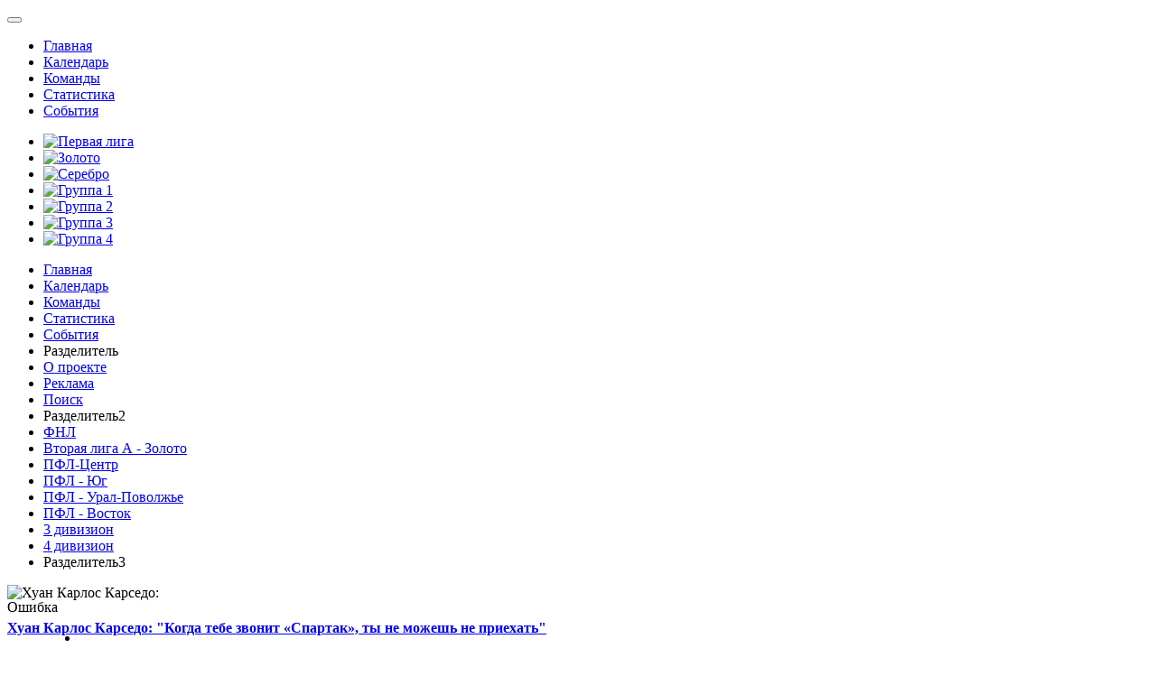

--- FILE ---
content_type: text/html; charset=utf-8
request_url: https://goleada.ru/index.php?option=com_joomleague&view=nextmatch&p=356&mid=137853
body_size: 10298
content:

<!DOCTYPE html>
<html prefix="og: http://ogp.me/ns#" xmlns="http://www.w3.org/1999/xhtml" xml:lang="ru-ru" lang="ru-ru" dir="ltr" class="com_joomleague view-nextmatch j25">

<head>
    <meta http-equiv="content-type" content="text/html; charset=utf-8" />
  <meta name="keywords" content="российский футбол, футбол, российская премьер-лига, национальная футбольная лига, рпл, фнл, фнл-1
" />
  <meta name="description" content="сайт о российском футболе, первая и вторая лиги фнл, рпл, популяризируем футбол в России, рассказываем о немейстримовых лигах отечественного  спорта номер один" />
  <meta name="generator" content="Joomla! - Open Source Content Management" />
  <title>Анонс матча</title>
  <link href="/templates/ja_fubix/favicon.ico" rel="shortcut icon" type="image/vnd.microsoft.icon" />
  <link rel="stylesheet" href="/media/system/css/modal.css" type="text/css" />
  <link rel="stylesheet" href="/components/com_joomleague/assets/css/joomleague.css?v=2.92.222.b1f70a5" type="text/css" />
  <link rel="stylesheet" href="/components/com_joomleague/assets/css/nextmatch.css?v=2.92.222.b1f70a5" type="text/css" />
  <link rel="stylesheet" href="/templates/system/css/system.css" type="text/css" />
  <link rel="stylesheet" href="/templates/ja_fubix/css/bootstrap.css" type="text/css" />
  <link rel="stylesheet" href="/templates/ja_fubix/css/template.css" type="text/css" />
  <link rel="stylesheet" href="/templates/ja_fubix/css/bootstrap-responsive.css" type="text/css" />
  <link rel="stylesheet" href="/templates/ja_fubix/css/template-responsive.css" type="text/css" />
  <link rel="stylesheet" href="/templates/ja_fubix/css/megamenu.css" type="text/css" />
  <link rel="stylesheet" href="/templates/ja_fubix/css/megamenu-responsive.css" type="text/css" />
  <link rel="stylesheet" href="/templates/ja_fubix/css/off-canvas.css" type="text/css" />
  <link rel="stylesheet" href="/templates/ja_fubix/fonts/novecentowide/stylesheet.css" type="text/css" />
  <link rel="stylesheet" href="/templates/ja_fubix/css/iefix.css" type="text/css" />
  <link rel="stylesheet" href="https://goleada.ru/modules/mod_joomleague_navigation_menu/css/mod_joomleague_navigation_menu.css" type="text/css" />
  <link rel="stylesheet" href="/modules/mod_lofk2slideshow/assets/jstyle.css" type="text/css" />
  <script src="/media/system/js/mootools-core.js" type="text/javascript"></script>
  <script src="/media/system/js/core.js" type="text/javascript"></script>
  <script src="//ajax.googleapis.com/ajax/libs/jquery/1.8/jquery.min.js" type="text/javascript"></script>
  <script src="/components/com_k2/js/k2.js?v2.6.8&amp;sitepath=/" type="text/javascript"></script>
  <script src="/media/system/js/mootools-more.js" type="text/javascript"></script>
  <script src="/media/system/js/validate.js" type="text/javascript"></script>
  <script src="/media/system/js/modal.js" type="text/javascript"></script>
  <script src="/components/com_joomleague/assets/js/joomleague.js?v=2.92.222.b1f70a5" type="text/javascript"></script>
  <script src="/plugins/system/t3/base/bootstrap/js/bootstrap.js" type="text/javascript"></script>
  <script src="/plugins/system/t3/base/js/jquery.tap.min.js" type="text/javascript"></script>
  <script src="/plugins/system/t3/base/js/off-canvas.js" type="text/javascript"></script>
  <script src="/plugins/system/t3/base/js/script.js" type="text/javascript"></script>
  <script src="/plugins/system/t3/base/js/menu.js" type="text/javascript"></script>
  <script src="/plugins/system/t3/base/js/responsive.js" type="text/javascript"></script>
  <script src="/templates/ja_fubix/js/jquery.easing.1.3.js" type="text/javascript"></script>
  <script src="/templates/ja_fubix/js/script.js" type="text/javascript"></script>
  <script src="/plugins/system/t3/base/js/jquery.equalheight.js" type="text/javascript"></script>
  <script src="https://goleada.ru/modules/mod_joomleague_navigation_menu/js/mod_joomleague_navigation_menu.js" type="text/javascript"></script>
  <script src="/modules/mod_lofk2slideshow/assets/jscript.js" type="text/javascript"></script>
  <script type="text/javascript">
window.addEvent('domready', function() {
			$$('.hasTip').each(function(el) {
				var title = el.get('title');
				if (title) {
					var parts = title.split('::', 2);
					el.store('tip:title', parts[0]);
					el.store('tip:text', parts[1]);
				}
			});
			var JTooltips = new Tips($$('.hasTip'), { maxTitleChars: 50, fixed: false});
		});
		window.addEvent('domready', function() {

			SqueezeBox.initialize({});
			SqueezeBox.assign($$('a.modal'), {
				parse: 'rel'
			});
		});
  </script>

  
<!-- META FOR IOS & HANDHELD -->
<meta name="viewport" content="width=device-width, initial-scale=1.0, maximum-scale=1.0, user-scalable=no"/>
<meta name="HandheldFriendly" content="true" />
<meta name="apple-mobile-web-app-capable" content="YES" />
<!-- //META FOR IOS & HANDHELD -->


<script src="player/videoPlayer.embed.js"></script>


<!-- Le HTML5 shim, for IE6-8 support of HTML5 elements -->
<!--[if lt IE 9]>
<script src="//html5shim.googlecode.com/svn/trunk/html5.js"></script>
<![endif]-->

<!-- For IE6-8 support of media query -->
<!--[if lt IE 9]>
<script type="text/javascript" src="/plugins/system/t3/base/js/respond.min.js"></script>
<![endif]-->

<!-- You can add Google Analytics here-->
  <script>$(window).resize(function(){
	var left = document.getElementById("left_cl");
	left.style.width='18%';
});</script>
<style>
@media screen and (max-width: 1460px) {
	#left_cl, #right_cl{
		width: 0px !important;
	}
}
</style>
<link rel="stylesheet" href="/templates/ja_fubix/css/elstyles.css?t=4" type="text/css">
</head>

<body>

<div  style="background: url(/images/background.png);
background-repeat: no-repeat;
background-attachment: fixed;
background-position-y: 100%;
background-size: cover;
position: relative;">
  
<!-- HEADER -->
<!-- MAIN NAVIGATION -->
<nav id="t3-mainnav" class="wrap t3-mainnav navbar-collapse-fixed-top">
	<div class="container navbar">
		<div class="row">
		
			<div class="span1">
				<button type="button" class="btn btn-navbar" data-toggle="collapse" data-target=".nav-collapse">
					<i class="icon-reorder"></i>
				</button>
			</div>



			<div class="span11">
				


					<div class="mainnav-wrap pull-right ">
						
					</div>


							</div>
		</div>
	</div>
</nav>

	<div class="container navbar">
		<div class="row">
			<div class="span3">
				<div class="logotype main">
											<a href="" title="Goleada" style="background-image:url(/images/images/goleada_logo.png);">
													</a>
						
					
				</div>
			</div>
			<div class="span9 top-header pull-right t3respon" data-tablet="hidden-tablet" data-mobile="hidden-mobile">
				
<ul class="nav ">
<li class="item-152">	<a href="/index.php?option=com_k2&amp;view=latest&amp;layout=latest&amp;Itemid=126" >Главная</a></li><li class="item-289">	<a href="/index.php?option=com_joomleague&amp;view=teamplan&amp;p=296&amp;division=&amp;tid=&amp;Itemid=288" >Календарь</a></li><li class="item-277">	<a href="/index.php?option=com_joomleague&amp;view=clubs&amp;p=296&amp;division=&amp;Itemid=229" >Команды</a></li><li class="item-162">	<a href="/index.php?option=com_joomleague&amp;view=resultsmatrix&amp;p=296&amp;division=&amp;r=&amp;Itemid=339" >Статистика</a></li><li class="item-155"><a href="/index.php?option=com_k2&amp;view=item&amp;layout=item&amp;id=18&amp;Itemid=155" >События</a></li></ul>

				
			</div>
		</div>
	</div>
<!-- //MAIN NAVIGATION -->
				<div class="container navbar">
				<div class="row">
					<div  class="t3-megamenu animate zoom"  data-duration="400" data-responsive="true">
<ul class="nav navbar-nav level0">
<li class="current active" data-id="126" data-level="1">
<a class="league_menu" href="/index.php?option=com_k2&amp;view=latest&amp;layout=latest&amp;Itemid=126"   data-target="#"><img src="images/menu/first.png" alt="Первая лига" /> </a>
</li>
<li  data-id="127" data-level="1">
<a class="league_menu" href="/index.php?option=com_k2&amp;view=latest&amp;layout=latest&amp;Itemid=127"   data-target="#"><img src="images/menu/gold.png" alt="Золото" /> </a>
</li>
<li  data-id="128" data-level="1">
<a class="league_menu" href="/index.php?option=com_k2&amp;view=latest&amp;layout=latest&amp;Itemid=128"   data-target="#"><img src="images/menu/silver.png" alt="Серебро" /> </a>
</li>
<li  data-id="130" data-level="1">
<a class="league_menu" href="/index.php?option=com_k2&amp;view=latest&amp;layout=latest&amp;Itemid=130"   data-target="#"><img src="images/menu/group1.png" alt="Группа 1" /> </a>
</li>
<li  data-id="131" data-level="1">
<a class="league_menu" href="/index.php?option=com_k2&amp;view=latest&amp;layout=latest&amp;Itemid=131"   data-target="#"><img src="images/menu/group2.png" alt="Группа 2" /> </a>
</li>
<li  data-id="360" data-level="1">
<a class="league_menu" href="/index.php?option=com_k2&amp;view=latest&amp;layout=latest&amp;Itemid=360"   data-target="#"><img src="images/menu/group3.png" alt="Группа 3" /> </a>
</li>
<li  data-id="139" data-level="1">
<a class="league_menu" href="/index.php?option=com_k2&amp;view=latest&amp;layout=latest&amp;Itemid=139"   data-target="#"><img src="images/menu/group4.png" alt="Группа 4" /> </a>
</li>
</ul>
</div>
														</div>
				</div>
				 
	<div class="nav-collapse collapse always-show">
		<div class="t3-module module " id="Mod126"><div class="module-inner"><div class="module-ct">
<ul class="nav ">
<li class="item-166">	<a href="/index.php?option=com_k2&amp;view=latest&amp;layout=latest&amp;Itemid=126" >Главная</a></li><li class="item-167">	<a href="/index.php?Itemid=161" >Календарь</a></li><li class="item-168">	<a href="/index.php?Itemid=153" >Команды</a></li><li class="item-169">	<a href="/index.php?Itemid=162" >Статистика</a></li><li class="item-170">	<a href="/index.php?option=com_k2&amp;view=item&amp;layout=item&amp;id=18&amp;Itemid=155" >События</a></li><li class="item-171"><span class="separator">Разделитель</span>
</li><li class="item-172">	<a href="/index.php?Itemid=124" >О проекте</a></li><li class="item-173">	<a href="/index.php?option=com_k2&amp;view=item&amp;layout=item&amp;id=2&amp;Itemid=125" >Реклама</a></li><li class="item-174">	<a href="/index.php?option=com_search&amp;view=search&amp;searchword=&amp;Itemid=163" >Поиск</a></li><li class="item-175"><span class="separator">Разделитель2</span>
</li><li class="item-176">	<a href="/index.php?option=com_k2&amp;view=latest&amp;layout=latest&amp;Itemid=126" >ФНЛ</a></li><li class="item-177">	<a href="/index.php?option=com_k2&amp;view=latest&amp;layout=latest&amp;Itemid=127" >Вторая лига А - Золото</a></li><li class="item-178">	<a href="/index.php?option=com_k2&amp;view=latest&amp;layout=latest&amp;Itemid=128" >ПФЛ-Центр</a></li><li class="item-179">	<a href="/index.php?Itemid=129" >ПФЛ - Юг</a></li><li class="item-180">	<a href="/index.php?option=com_k2&amp;view=latest&amp;layout=latest&amp;Itemid=130" >ПФЛ - Урал-Поволжье</a></li><li class="item-181">	<a href="/index.php?option=com_k2&amp;view=latest&amp;layout=latest&amp;Itemid=131" >ПФЛ - Восток</a></li><li class="item-182">	<a href="/index.php?Itemid=133" >3 дивизион</a></li><li class="item-183">	<a href="/index.php?Itemid=132" >4 дивизион</a></li><li class="item-188"><span class="separator">Разделитель3</span>
</li></ul>
</div></div></div>
	</div>

<!-- //HEADER -->


  
<section id="t3-mainbody" class="wrap t3-mainbody home-page">
  <div class="container">
	  <div class="row" style="position:relative; top:0; left:0;">
		<!-- MAIN CONTENT -->
		<div id="t3-content" class="t3-content span9 pull-right no-right"  data-default="span9 pull-right no-right" data-xtablet="span12 offset0" data-tablet="span12" data-mobile="span12">
			<div class="top-content clearfix">
				<div class="top-slideshow">
				  	<div class="t3-module module " id="Mod106"><div class="module-inner"><div class="module-ct">
<div id="lofass106" class="lof-ass " style="height:auto; width:auto">
<div class="lofass-container   ">
    
         
      <div class="lof-main-wapper" style="height:0px;width:100%;">
                      <div class="lof-main-item ">
              
                              <img src="https://goleada.ru/media/k2/items/cache/a612b50c24471695998312a7863b292b_XL.jpg" title="Хуан Карлос Карседо: "Когда тебе звонит «Спартак», ты не можешь не приехать"" > 
              
                      
                    <div class="lof-description">
                      <h4><a target="_parent" title="Хуан Карлос Карседо: "Когда тебе звонит «Спартак», ты не можешь не приехать"" href="/index.php?option=com_k2&amp;view=item&amp;id=64936:khuan-karlos-karsedo-kogda-tebe-zvonit-spartak-ty-ne-mozhesh-ne-priekhat&amp;Itemid=285">Хуан Карлос Карседо: "Когда тебе звонит «Спартак», ты не можешь не приехать"</a></h4>
                      
                                              <p>Новый главный тренер московского «Спартака» Хуан Карлос Карседо высказался о возвращении в клуб &nbsp; Напомним, 52-летний испанский специалист в 2012 году входил в тренерский штаб...</p>
                                          
                    </div>
                  
              
            </div> 
                      <div class="lof-main-item">
              
                              <img src="https://goleada.ru/media/k2/items/cache/a9d08ab847cbdd0e30063c2f8cfffc13_XL.jpg" title="Алексей Шпилевский: "Был непростой период, но он нас закалил"" > 
              
                      
                    <div class="lof-description">
                      <h4><a target="_parent" title="Алексей Шпилевский: "Был непростой период, но он нас закалил"" href="/index.php?option=com_k2&amp;view=item&amp;id=64742:aleksej-shpilevskij-byl-neprostoj-period-no-on-nas-zakalil&amp;Itemid=285">Алексей Шпилевский: "Был непростой период, но он нас закалил"</a></h4>
                      
                                              <p>Главный тренер&nbsp;"Пари НН"&nbsp;Алексей Шпилевский&nbsp;дал интервью клубной пресс-службе, в котором подвёл итоги первой части сезона. После 18-ти туров российской премьер-лиги нижегородская команда набрала 14 очков и...</p>
                                          
                    </div>
                  
              
            </div> 
                      <div class="lof-main-item">
              
                              <img src="https://goleada.ru/media/k2/items/cache/927cbe3ff6d258198f8283d00d94d569_XL.jpg" title="Матвей Сафонов взял четыре пенальти и принес Межконтинентальный кубок ПСЖ" > 
              
                      
                    <div class="lof-description">
                      <h4><a target="_parent" title="Матвей Сафонов взял четыре пенальти и принес Межконтинентальный кубок ПСЖ" href="/index.php?option=com_k2&amp;view=item&amp;id=64709:matvej-safonov-vzyal-chetyre-penalti-i-prines-mezhkontinentalnyj-kubok-pszh&amp;Itemid=284">Матвей Сафонов взял четыре пенальти и принес Межконтинентальный кубок ПСЖ</a></h4>
                      
                                              <p>Момент гордости. Матвей Сафонов сотворил нечто! Поймал приступ гениальности и взял четыре, ЧЕТЫРЕ пенальти подряд! В послематчевой серии лично выиграл для «ПСЖ» Межконтинентальный кубок! Восклицательных...</p>
                                          
                    </div>
                  
              
            </div> 
                      <div class="lof-main-item">
              
                              <img src="https://goleada.ru/media/k2/items/cache/3f224eb24550e98915746aa2e1362b32_XL.jpg" title="Скорость в футболе: как развить скорость бега и взрывную мощность современного игрока" > 
              
                      
                    <div class="lof-description">
                      <h4><a target="_parent" title="Скорость в футболе: как развить скорость бега и взрывную мощность современного игрока" href="/index.php?option=com_k2&amp;view=item&amp;id=64652:skorost-v-futbole&amp;Itemid=284">Скорость в футболе: как развить скорость бега и взрывную мощность современного игрока</a></h4>
                      
                                              <p>Как увеличить скорость бега футболисту, развить ускорения, реакцию и взрывную мощность. Эффективные методы тренировок, нормативы бега, техника, восстановление и советы профессионалов — полное руководство для...</p>
                                          
                    </div>
                  
              
            </div> 
                  
      </div>

                      <div class="lof-buttons-control">
                  <a href="" onclick="return false;" class="lof-previous"><span class="icon-chevron-left"></span></a>
                  <a href="" class="lof-next"  onclick="return false;"><span class="icon-chevron-right"></span></a>
                </div>
                           
  </div>
 </div> <script type="text/javascript">

  var _lofmain =  $('lofass106'); 
    
  var object = new LofSlideshow( _lofmain,
                  { 
                    fxObject:{
                    transition:Fx.Transitions.Quad.easeInOut,  
                    duration:1000                    },
                    startItem:0,
                    interval:5000,
                    direction :'opacity', 
                    navItemHeight:100,
                    navItemWidth:310,
                    navItemsDisplay:3,
                    navPos:'0'
                  } );
      object.registerButtonsControl( 'click', {next:_lofmain.getElement('.lof-next'),
                         previous:_lofmain.getElement('.lof-previous')} );
      object.start( 1, _lofmain.getElement('.preload') );

</script>

</div></div></div>
				</div>  
				<div class="top-sidenews">
					
				</div>
			 </div>
		  			<!-- MASSCOL 1 -->
			<div class="ja-mastcol ja-mastcol-1">
			  <div class="t3-module module view-komand " id="Mod176"><div class="module-inner"><div class="module-ct"><div id="jl-nav-module">
<div class="jl-nav-module view-komand">

<form method="post" action="https://goleada.ru/">

<ul class="nav-list neww">

		
		
		
			
		
																																																																																				
		
	</ul>

<input type="hidden" name="option" value="com_joomleague" />
<input type="hidden" name="view" value="ranking" />
<input type="hidden" name="teamview" value="teaminfo" />
<input type="hidden" name="o" value="6" />
<input type="hidden" name="include_season" value="0" />
<input type="hidden" name="itemid" value="" />
</form>

</div>
</div></div></div></div>
			</div>
			<!-- //MASSCOL 1 -->
		  		  		  
<div id="system-message-container">
<dl id="system-message">
<dt class="error">Ошибка</dt>
<dd class="error message">
	<ul>
		<li></li>
	</ul>
</dd>
</dl>
</div>
		  		  	<div class="main-content">
			  	<div class="main-container">
					<div class="joomleague">
	<br />
<p>Больше не существует не сыграных матчей</p></div>

				</div> 
			</div> 
		</div>
		<!-- //MAIN CONTENT -->

				<!-- SIDEBAR 1 -->
		<div class="t3-sidebar t3-sidebar-1 span3 offset-9 t3respon" data-default="span3 offset-9" data-xtablet="span6 offset-0" data-tablet="span12" data-mobile="span12">
		  <div class="t3-module module " id="Mod395"><div class="module-inner"><div class="module-ct"><div class="bannergroup">

	<div class="banneritem">
																																																															<a
							href="/index.php?option=com_banners&amp;task=click&amp;id=3" target="_blank"
							title="position-5-1">
							<img
								src="https://goleada.ru/images/banners/rony.png"
								alt="position-5-1"
																							/>
						</a>
																<div class="clr"></div>
	</div>

</div>
</div></div></div><div class="t3-module module accordion first_person " id="Mod96"><div class="module-inner"><h3 class="module-title "><span>Первые лица</span></h3><div class="module-ct">
<div id="k2ModuleBox96" class="k2ItemsBlock  accordion first_person">
			  <ul>
        <li class="even lastItem">
    	      	      				    	    	    	    	    	    	        	<div class="moduleItemIntrotext1">
	    		      		<a class="moduleItemImage" href="/index.php?option=com_k2&amp;view=item&amp;id=65013:prezident-orenburga-my-izuchali-inostrannykh-trenerov&amp;Itemid=184" title="Продолжить чтение &quot;Президент &quot;Оренбурга&quot;: &quot;Мы изучали иностранных тренеров&quot;&quot;"><img src="/media/k2/items/cache/7cdf729e0265be009d3e32534b5387e0_M.jpg" alt="Президент &quot;Оренбурга&quot;: &quot;Мы изучали иностранных тренеров&quot;"/></a>
	    	      		    </div>
    		        	<div class="moduleItemExtraFields">
	      <b>Дополнительная информация</b>
	      <ul>
	        										<li class="typeTextarea group1">
												<span class="moduleItemExtraFieldsLabel">Цитата первого лица</span>
						<span class="moduleItemExtraFieldsValue">Президент "Оренбурга": "Мы изучали иностранных тренеров"</span>
												<div class="clr"></div>
					</li>
						        	        			<a class="moduleItemReadMore" href="/index.php?option=com_k2&amp;view=item&amp;id=65013:prezident-orenburga-my-izuchali-inostrannykh-trenerov&amp;Itemid=184">
				Подробнее ...			</a>
				      </ul>
      </div>
            <div class="clr"></div>
            <div class="clr"></div>
                              						                  <div class="clr"></div>
    </li>
        <li class="clearList"></li>
  </ul>
  	</div>
</div></div></div><div class="t3-module module accordion news_module " id="Mod100"><div class="module-inner"><h3 class="module-title "><span>Новости</span></h3><div class="module-ct">
<div id="k2ModuleBox100" class="k2ItemsBlock  accordion news_module">

	
	  <ul>
        <li class="even">

      

      
      
            <a class="moduleItemTitle" href="/index.php?option=com_k2&amp;view=item&amp;id=65014:v-ramkakh-vtorogo-i-tretego-sborov-spartak-provedet-pyat-tovarishcheskikh-matchej&amp;Itemid=147">В рамках второго и третьего сборов "Спартак" проведет пять товарищеских матчей</a>
      
      
      
      
      
      
      
      
      <div class="clr"></div>

      
      <div class="clr"></div>

      
      
            <span class="moduleItemDateCreated"> 20/01/2026 - 11:45</span>
      
      
      
      
			
			
			
      
      	
	

      <div class="clr"></div>
    </li>
        <li class="odd">

      

      
      
            <a class="moduleItemTitle" href="/index.php?option=com_k2&amp;view=item&amp;id=65012:edarlin-rejes-pribyl-v-raspolozhenie-tulskogo-arsenala&amp;Itemid=147">Эдарлин Рейес прибыл в расположение тульского "Арсенала"</a>
      
      
      
      
      
      
      
      
      <div class="clr"></div>

      
      <div class="clr"></div>

      
      
            <span class="moduleItemDateCreated"> 20/01/2026 - 11:41</span>
      
      
      
      
			
			
			
      
      	
	

      <div class="clr"></div>
    </li>
        <li class="even">

      

      
      
            <a class="moduleItemTitle" href="/index.php?option=com_k2&amp;view=item&amp;id=65011:v-tsele-soobshchili-chto-iosifov-sosredotochen-na-vystupleniyakh-za-klub&amp;Itemid=147">В "Целе" сообщили, что Иосифов сосредоточен на выступлениях за клуб</a>
      
      
      
      
      
      
      
      
      <div class="clr"></div>

      
      <div class="clr"></div>

      
      
            <span class="moduleItemDateCreated"> 20/01/2026 - 11:40</span>
      
      
      
      
			
			
			
      
      	
	

      <div class="clr"></div>
    </li>
        <li class="odd">

      

      
      
            <a class="moduleItemTitle" href="/index.php?option=com_k2&amp;view=item&amp;id=65010:ska-khabarovsk-dajot-shans-igrokam-iz-vtoroj-ligi-na-sborakh&amp;Itemid=147">«СКА-Хабаровск» даёт шанс игрокам из Второй лиги на сборах</a>
      
      
      
      
      
      
      
      
      <div class="clr"></div>

      
      <div class="clr"></div>

      
      
            <span class="moduleItemDateCreated"> 20/01/2026 - 11:30</span>
      
      
      
      
			
			
			
      
      	
	

      <div class="clr"></div>
    </li>
        <li class="even">

      

      
      
            <a class="moduleItemTitle" href="/index.php?option=com_k2&amp;view=item&amp;id=65009:zaur-tedeev-nadeemsya-chto-my-najdem-futbolista-kotoryj-usilit-nashu-igru-v-atake&amp;Itemid=147">Заур Тедеев: "Надеемся, что мы найдем футболиста, который усилит нашу игру в атаке"</a>
      
      
      
      
      
      
      
      
      <div class="clr"></div>

      
      <div class="clr"></div>

      
      
            <span class="moduleItemDateCreated"> 19/01/2026 - 22:42</span>
      
      
      
      
			
			
			
      
      	
	

      <div class="clr"></div>
    </li>
        <li class="odd">

      

      
      
            <a class="moduleItemTitle" href="/index.php?option=com_k2&amp;view=item&amp;id=65008:brazilskij-internasonal-soglasoval-transfer-futbolista-tsska-vilyagry&amp;Itemid=147">Бразильский "Интернасьональ" согласовал трансфер футболиста ЦСКА Вильягры</a>
      
      
      
      
      
      
      
      
      <div class="clr"></div>

      
      <div class="clr"></div>

      
      
            <span class="moduleItemDateCreated"> 19/01/2026 - 20:19</span>
      
      
      
      
			
			
			
      
      	
	

      <div class="clr"></div>
    </li>
        <li class="even">

      

      
      
            <a class="moduleItemTitle" href="/index.php?option=com_k2&amp;view=item&amp;id=65007:nabil-aberdin-perebralsya-iz-sochi-v-al-dzhaziru&amp;Itemid=147">Набиль Абердин перебрался из "Сочи" в "Аль-Джазиру"</a>
      
      
      
      
      
      
      
      
      <div class="clr"></div>

      
      <div class="clr"></div>

      
      
            <span class="moduleItemDateCreated"> 19/01/2026 - 19:18</span>
      
      
      
      
			
			
			
      
      	
	

      <div class="clr"></div>
    </li>
        <li class="odd">

      

      
      
            <a class="moduleItemTitle" href="/index.php?option=com_k2&amp;view=item&amp;id=65006:akhmat-razgromil-serbskuyu-komandu&amp;Itemid=147">"Ахмат" разгромил сербскую команду</a>
      
      
      
      
      
      
      
      
      <div class="clr"></div>

      
      <div class="clr"></div>

      
      
            <span class="moduleItemDateCreated"> 19/01/2026 - 18:17</span>
      
      
      
      
			
			
			
      
      	
	

      <div class="clr"></div>
    </li>
        <li class="even">

      

      
      
            <a class="moduleItemTitle" href="/index.php?option=com_k2&amp;view=item&amp;id=65005:v-real-sosedad-byli-by-rady-videt-karpina-glavnym-trenerom-komandy&amp;Itemid=147">В "Реал Сосьедад" были бы рады видеть Карпина главным тренером команды</a>
      
      
      
      
      
      
      
      
      <div class="clr"></div>

      
      <div class="clr"></div>

      
      
            <span class="moduleItemDateCreated"> 19/01/2026 - 17:13</span>
      
      
      
      
			
			
			
      
      	
	

      <div class="clr"></div>
    </li>
        <li class="odd">

      

      
      
            <a class="moduleItemTitle" href="/index.php?option=com_k2&amp;view=item&amp;id=65004:kirill-kaplenko-prodolzhit-kareru-v-minskom-dinamo&amp;Itemid=147">Кирилл Капленко продолжит карьеру в минском "Динамо"</a>
      
      
      
      
      
      
      
      
      <div class="clr"></div>

      
      <div class="clr"></div>

      
      
            <span class="moduleItemDateCreated"> 19/01/2026 - 16:12</span>
      
      
      
      
			
			
			
      
      	
	

      <div class="clr"></div>
    </li>
        <li class="even">

      

      
      
            <a class="moduleItemTitle" href="/index.php?option=com_k2&amp;view=item&amp;id=65003:vratar-rubina-nikita-korets-perebralsya-v-moskovskoe-torpedo&amp;Itemid=147">Вратарь "Рубина" Никита Корец перебрался в московское "Торпедо"</a>
      
      
      
      
      
      
      
      
      <div class="clr"></div>

      
      <div class="clr"></div>

      
      
            <span class="moduleItemDateCreated"> 19/01/2026 - 15:11</span>
      
      
      
      
			
			
			
      
      	
	

      <div class="clr"></div>
    </li>
        <li class="odd">

      

      
      
            <a class="moduleItemTitle" href="/index.php?option=com_k2&amp;view=item&amp;id=65001:generalnyj-direktor-rostova-dumayu-v-blizhajshee-vremya-my-denezhnye-sredstva-izyshchem-pogasim-dolg-i-ban-snimut&amp;Itemid=147">Генеральный директор "Ростова": "Думаю, в ближайшее время мы денежные средства изыщем, погасим долг и бан снимут"</a>
      
      
      
      
      
      
      
      
      <div class="clr"></div>

      
      <div class="clr"></div>

      
      
            <span class="moduleItemDateCreated"> 19/01/2026 - 14:49</span>
      
      
      
      
			
			
			
      
      	
	

      <div class="clr"></div>
    </li>
        <li class="even">

      

      
      
            <a class="moduleItemTitle" href="/index.php?option=com_k2&amp;view=item&amp;id=65000:sochi-sygral-vnichyu-s-klubom-vtoroj-ligi&amp;Itemid=147">Сочи" сыграл вничью с клубом Второй лиги</a>
      
      
      
      
      
      
      
      
      <div class="clr"></div>

      
      <div class="clr"></div>

      
      
            <span class="moduleItemDateCreated"> 19/01/2026 - 14:48</span>
      
      
      
      
			
			
			
      
      	
	

      <div class="clr"></div>
    </li>
        <li class="odd">

      

      
      
            <a class="moduleItemTitle" href="/index.php?option=com_k2&amp;view=item&amp;id=64999:agent-ronaldo-rostov-gotov-tolko-prodat-moego-klienta-arenda-klub-ne-ustraivaet&amp;Itemid=147">Агент Роналдо: "Ростов" готов только продать моего клиента, аренда клуб не устраивает"</a>
      
      
      
      
      
      
      
      
      <div class="clr"></div>

      
      <div class="clr"></div>

      
      
            <span class="moduleItemDateCreated"> 18/01/2026 - 16:42</span>
      
      
      
      
			
			
			
      
      	
	

      <div class="clr"></div>
    </li>
        <li class="even">

      

      
      
            <a class="moduleItemTitle" href="/index.php?option=com_k2&amp;view=item&amp;id=64998:istochnik-mateo-kasserra-perekhodit-v-atletiko-minejro&amp;Itemid=147">Источник: Матео Кассьерра переходит в "Атлетико Минейро"</a>
      
      
      
      
      
      
      
      
      <div class="clr"></div>

      
      <div class="clr"></div>

      
      
            <span class="moduleItemDateCreated"> 18/01/2026 - 15:39</span>
      
      
      
      
			
			
			
      
      	
	

      <div class="clr"></div>
    </li>
        <li class="odd">

      

      
      
            <a class="moduleItemTitle" href="/index.php?option=com_k2&amp;view=item&amp;id=64997:eks-zashchitnik-rostova-nikolaj-poyarkov-perejdjot-v-sokol&amp;Itemid=147">Экс-защитник "Ростова" Николай Поярков перейдёт в "Сокол"</a>
      
      
      
      
      
      
      
      
      <div class="clr"></div>

      
      <div class="clr"></div>

      
      
            <span class="moduleItemDateCreated"> 18/01/2026 - 14:38</span>
      
      
      
      
			
			
			
      
      	
	

      <div class="clr"></div>
    </li>
        <li class="even">

      

      
      
            <a class="moduleItemTitle" href="/index.php?option=com_k2&amp;view=item&amp;id=64996:generalnyj-direktor-tsrveny-zvezdy-my-ne-zainteresovany-v-markinose-eto-slukhi&amp;Itemid=147">Генеральный директор "Црвены Звезды": "Мы не заинтересованы в Маркиньосе. Это слухи"</a>
      
      
      
      
      
      
      
      
      <div class="clr"></div>

      
      <div class="clr"></div>

      
      
            <span class="moduleItemDateCreated"> 18/01/2026 - 13:37</span>
      
      
      
      
			
			
			
      
      	
	

      <div class="clr"></div>
    </li>
        <li class="odd">

      

      
      
            <a class="moduleItemTitle" href="/index.php?option=com_k2&amp;view=item&amp;id=64995:teodoro-arse-stal-igrokom-rodiny&amp;Itemid=147">Теодоро Арсе стал игроком "Родины"</a>
      
      
      
      
      
      
      
      
      <div class="clr"></div>

      
      <div class="clr"></div>

      
      
            <span class="moduleItemDateCreated"> 18/01/2026 - 12:36</span>
      
      
      
      
			
			
			
      
      	
	

      <div class="clr"></div>
    </li>
        <li class="even">

      

      
      
            <a class="moduleItemTitle" href="/index.php?option=com_k2&amp;view=item&amp;id=64994:artem-dzyuba-novyj-kapitan-akrona&amp;Itemid=147">Артем Дзюба — новый капитан "Акрона"</a>
      
      
      
      
      
      
      
      
      <div class="clr"></div>

      
      <div class="clr"></div>

      
      
            <span class="moduleItemDateCreated"> 18/01/2026 - 11:35</span>
      
      
      
      
			
			
			
      
      	
	

      <div class="clr"></div>
    </li>
        <li class="odd lastItem">

      

      
      
            <a class="moduleItemTitle" href="/index.php?option=com_k2&amp;view=item&amp;id=64993:arsen-zakharyan-ne-sygraet-v-matche-protiv-barselony&amp;Itemid=147">Арсен Захарян не сыграет в матче против "Барселоны"</a>
      
      
      
      
      
      
      
      
      <div class="clr"></div>

      
      <div class="clr"></div>

      
      
            <span class="moduleItemDateCreated"> 18/01/2026 - 11:34</span>
      
      
      
      
			
			
			
      
      	
	

      <div class="clr"></div>
    </li>
        <li class="clearList"></li>
  </ul>
  
		<a class="moduleCustomLink" href="/index.php?option=com_k2&amp;view=itemlist&amp;layout=category&amp;task=category&amp;id=4&amp;Itemid=147" title="Больше новостей">Больше новостей</a>
	
		
</div>
</div></div></div><div class="t3-module module " id="Mod346"><div class="module-inner"><div class="module-ct">﻿﻿﻿<style type="text/css">
.comHead {
  background: center no-repeat #dae2e8;
  height: 20px;
  color: #45688e;
  font-weight: bold;
  text-align: center
  vertical-align: middle;
  line-height: 20px;
  margin: 0;
  padding: 0;
}
</style>
<script type="text/javascript" src="http://userapi.com/js/api/openapi.js?20"></script>
<table width="200" border="0" align="left" cellpadding="0" cellspacing="0">
<tr><td>
<div id="vk_groups3"></div>
<script type="text/javascript">
window.addEvent('domready', function(){ VK.Widgets.Group("vk_groups3", {mode: 0, width: "200", height: "600"  
, color1: '#FFFFFF', color2: '#2B587A', color3: '#5B7FA6'
}, 82485637); }); 
</script>
</td></tr>
<tr><td bgcolor="#D9E0E7">
<div id="vk_groups_logo" align="center" class="comHead">
<table align="center" cellpadding="1" cellspacing="1"><tr><td><strong>
<a href="http://iguminov-web.ru/" style="color: #45688E; font-weight:bold; font-family: tahoma, verdana, arial, sans-serif, Lucida Sans; font-size: 11px; text-align: center; padding:0px; margin:15px 0px; line-height: 16px; vertical-align:top;">Создание сайтов</a>
</strong></td> </tr></table>
</div></td></tr></table>
<script type='text/javascript'>
	var id = "vk_groups_logo";
    document.getElementById(id).style.display='none';
</script>
</div></div></div>
		</div>
		<!-- //SIDEBAR 1 -->
				
		 
	  </div>
	  	
		 
  </div>
</section> 

  
  
<!-- FOOTER -->
<footer id="t3-footer" class="wrap t3-footer">

  <div class="container">
    <div class="row">
      <div class="t3-copyright span6 ">
        <div class="footer-left">
          <!-- FOOTER LOGO -->
          <div class="logo">
              <a href="" title="Goleada">Goleada</a>
          </div>
          <!-- //FOOTER LOGO -->

          <div class="copyright">
            <small>&#169; 2026 Goleada.ru. Все права защищены. Designed by <a href="http://www.elsitecreator.com/" title="Visit elsitecreator.com!" >Elsitecreator.com</a>.</small>
<br />
          </div>

                  </div>
      </div>

      <div class="span6">
        	<!-- SPOTLIGHT -->
	<div class="t3-spotlight t3-footnav  row-fluid">
					<div class="span3 item-first" data-default="span3" data-tablet="span6" data-mobile="span50">
								&nbsp;
							</div>
					<div class="span3 " data-default="span3" data-tablet="span6" data-mobile="span50">
								&nbsp;
							</div>
					<div class="span3 " data-default="span3" data-tablet="span6 spanfirst" data-mobile="span50">
								&nbsp;
							</div>
					<div class="span3 item-last" data-default="span3" data-tablet="span6" data-mobile="span50">
								<div class="t3-module module liveinternet " id="Mod274"><div class="module-inner"><div class="module-ct">

<div class="custom liveinternet"  >
	<!--LiveInternet counter--><script type="text/javascript"><!--
document.write("<a href='//www.liveinternet.ru/click' "+
"target=_blank><img src='//counter.yadro.ru/hit?t14.16;r"+
escape(document.referrer)+((typeof(screen)=="undefined")?"":
";s"+screen.width+"*"+screen.height+"*"+(screen.colorDepth?
screen.colorDepth:screen.pixelDepth))+";u"+escape(document.URL)+
";"+Math.random()+
"' alt='' title='LiveInternet: показано число просмотров за 24"+
" часа, посетителей за 24 часа и за сегодня' "+
"border='0' width='88' height='31'><\/a>")
//--></script><!--/LiveInternet--></div>
</div></div></div>
							</div>
			</div>
<!-- SPOTLIGHT -->      </div>

      <div class="footer-social span3">
        
      </div>

    </div>
  </div>
</footer>
<!-- //FOOTER -->  </div>

</body>

</html>
